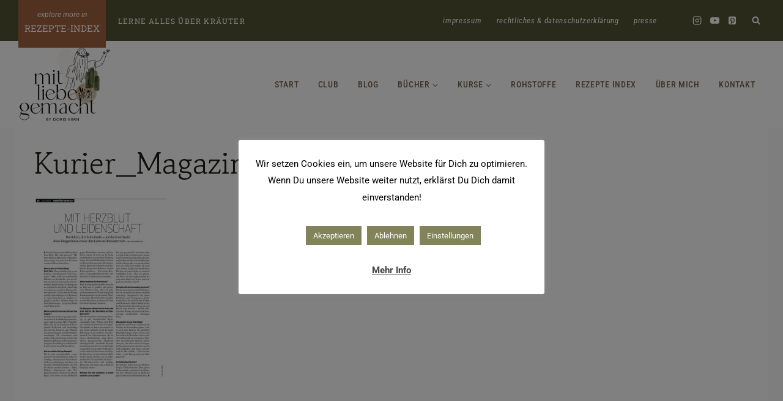

--- FILE ---
content_type: text/html; charset=UTF-8
request_url: https://www.mitliebegemacht.at/presse/kurier_magazin_10_2019_seite1/
body_size: 16426
content:
<!doctype html>
<html lang="de" class="no-js" itemtype="https://schema.org/Blog" itemscope>
<head>
<meta charset="UTF-8">
<meta name="viewport" content="width=device-width, initial-scale=1, minimum-scale=1">
<meta name='robots' content='index, follow, max-image-preview:large, max-snippet:-1, max-video-preview:-1' />
<style>img:is([sizes="auto" i], [sizes^="auto," i]) { contain-intrinsic-size: 3000px 1500px }</style>
<!-- This site is optimized with the Yoast SEO Premium plugin v26.6 (Yoast SEO v26.6) - https://yoast.com/wordpress/plugins/seo/ -->
<title>Kurier_Magazin_10_2019_Seite1 - Mit Liebe gemacht by Doris Kern - Kräuter &amp; Hausmittel</title>
<link rel="canonical" href="https://www.mitliebegemacht.at/presse/kurier_magazin_10_2019_seite1/" />
<meta property="og:locale" content="de_DE" />
<meta property="og:type" content="article" />
<meta property="og:title" content="Kurier_Magazin_10_2019_Seite1 - Mit Liebe gemacht by Doris Kern - Kräuter &amp; Hausmittel" />
<meta property="og:url" content="https://www.mitliebegemacht.at/presse/kurier_magazin_10_2019_seite1/" />
<meta property="og:site_name" content="Mit Liebe gemacht by Doris Kern - Kräuter &amp; Hausmittel" />
<meta property="og:image" content="https://www.mitliebegemacht.at/presse/kurier_magazin_10_2019_seite1" />
<meta property="og:image:width" content="1853" />
<meta property="og:image:height" content="2560" />
<meta property="og:image:type" content="image/jpeg" />
<meta name="twitter:card" content="summary_large_image" />
<script type="application/ld+json" class="yoast-schema-graph">{"@context":"https://schema.org","@graph":[{"@type":"WebPage","@id":"https://www.mitliebegemacht.at/presse/kurier_magazin_10_2019_seite1/","url":"https://www.mitliebegemacht.at/presse/kurier_magazin_10_2019_seite1/","name":"Kurier_Magazin_10_2019_Seite1 - Mit Liebe gemacht by Doris Kern - Kräuter &amp; Hausmittel","isPartOf":{"@id":"https://www.mitliebegemacht.at/#website"},"primaryImageOfPage":{"@id":"https://www.mitliebegemacht.at/presse/kurier_magazin_10_2019_seite1/#primaryimage"},"image":{"@id":"https://www.mitliebegemacht.at/presse/kurier_magazin_10_2019_seite1/#primaryimage"},"thumbnailUrl":"https://www.mitliebegemacht.at/wp-content/uploads/2020/01/Kurier_Magazin_10_2019_Seite1-scaled.jpg","datePublished":"2020-01-15T19:18:49+00:00","breadcrumb":{"@id":"https://www.mitliebegemacht.at/presse/kurier_magazin_10_2019_seite1/#breadcrumb"},"inLanguage":"de","potentialAction":[{"@type":"ReadAction","target":["https://www.mitliebegemacht.at/presse/kurier_magazin_10_2019_seite1/"]}]},{"@type":"ImageObject","inLanguage":"de","@id":"https://www.mitliebegemacht.at/presse/kurier_magazin_10_2019_seite1/#primaryimage","url":"https://www.mitliebegemacht.at/wp-content/uploads/2020/01/Kurier_Magazin_10_2019_Seite1-scaled.jpg","contentUrl":"https://www.mitliebegemacht.at/wp-content/uploads/2020/01/Kurier_Magazin_10_2019_Seite1-scaled.jpg","width":1853,"height":2560},{"@type":"BreadcrumbList","@id":"https://www.mitliebegemacht.at/presse/kurier_magazin_10_2019_seite1/#breadcrumb","itemListElement":[{"@type":"ListItem","position":1,"name":"Home","item":"https://www.mitliebegemacht.at/"},{"@type":"ListItem","position":2,"name":"Presse","item":"https://www.mitliebegemacht.at/presse/"},{"@type":"ListItem","position":3,"name":"Kurier_Magazin_10_2019_Seite1"}]},{"@type":"WebSite","@id":"https://www.mitliebegemacht.at/#website","url":"https://www.mitliebegemacht.at/","name":"Mit Liebe gemacht by Doris Kern - Kräuter &amp; Hausmittel","description":"Dein Ort für Kräuter, Rezepte, Hausmittel &amp; Naturkosmetik","publisher":{"@id":"https://www.mitliebegemacht.at/#/schema/person/6e23cf97c91126202405130b5d86cdaa"},"potentialAction":[{"@type":"SearchAction","target":{"@type":"EntryPoint","urlTemplate":"https://www.mitliebegemacht.at/?s={search_term_string}"},"query-input":{"@type":"PropertyValueSpecification","valueRequired":true,"valueName":"search_term_string"}}],"inLanguage":"de"},{"@type":["Person","Organization"],"@id":"https://www.mitliebegemacht.at/#/schema/person/6e23cf97c91126202405130b5d86cdaa","name":"Doris Kern","image":{"@type":"ImageObject","inLanguage":"de","@id":"https://www.mitliebegemacht.at/#/schema/person/image/","url":"https://www.mitliebegemacht.at/wp-content/uploads/2019/02/Portrait_DK.jpg","contentUrl":"https://www.mitliebegemacht.at/wp-content/uploads/2019/02/Portrait_DK.jpg","width":300,"height":450,"caption":"Doris Kern"},"logo":{"@id":"https://www.mitliebegemacht.at/#/schema/person/image/"}}]}</script>
<!-- / Yoast SEO Premium plugin. -->
<link rel="alternate" type="application/rss+xml" title="Mit Liebe gemacht by Doris Kern - Kräuter &amp; Hausmittel &raquo; Feed" href="https://www.mitliebegemacht.at/feed/" />
<link rel="alternate" type="application/rss+xml" title="Mit Liebe gemacht by Doris Kern - Kräuter &amp; Hausmittel &raquo; Kommentar-Feed" href="https://www.mitliebegemacht.at/comments/feed/" />
<script>document.documentElement.classList.remove( 'no-js' );</script>
<link rel="alternate" type="application/rss+xml" title="Mit Liebe gemacht by Doris Kern - Kräuter &amp; Hausmittel &raquo; Kurier_Magazin_10_2019_Seite1-Kommentar-Feed" href="https://www.mitliebegemacht.at/presse/kurier_magazin_10_2019_seite1/feed/" />
<!-- <link rel='stylesheet' id='wp-block-library-css' href='https://www.mitliebegemacht.at/wp-includes/css/dist/block-library/style.min.css?ver=6.8.3' media='all' /> -->
<link rel="stylesheet" type="text/css" href="//www.mitliebegemacht.at/wp-content/cache/wpfc-minified/2oo8am1r/fqxvl.css" media="all"/>
<style id='classic-theme-styles-inline-css'>
/*! This file is auto-generated */
.wp-block-button__link{color:#fff;background-color:#32373c;border-radius:9999px;box-shadow:none;text-decoration:none;padding:calc(.667em + 2px) calc(1.333em + 2px);font-size:1.125em}.wp-block-file__button{background:#32373c;color:#fff;text-decoration:none}
</style>
<style id='global-styles-inline-css'>
:root{--wp--preset--aspect-ratio--square: 1;--wp--preset--aspect-ratio--4-3: 4/3;--wp--preset--aspect-ratio--3-4: 3/4;--wp--preset--aspect-ratio--3-2: 3/2;--wp--preset--aspect-ratio--2-3: 2/3;--wp--preset--aspect-ratio--16-9: 16/9;--wp--preset--aspect-ratio--9-16: 9/16;--wp--preset--color--black: #000000;--wp--preset--color--cyan-bluish-gray: #abb8c3;--wp--preset--color--white: #ffffff;--wp--preset--color--pale-pink: #f78da7;--wp--preset--color--vivid-red: #cf2e2e;--wp--preset--color--luminous-vivid-orange: #ff6900;--wp--preset--color--luminous-vivid-amber: #fcb900;--wp--preset--color--light-green-cyan: #7bdcb5;--wp--preset--color--vivid-green-cyan: #00d084;--wp--preset--color--pale-cyan-blue: #8ed1fc;--wp--preset--color--vivid-cyan-blue: #0693e3;--wp--preset--color--vivid-purple: #9b51e0;--wp--preset--color--theme-palette-1: var(--global-palette1);--wp--preset--color--theme-palette-2: var(--global-palette2);--wp--preset--color--theme-palette-3: var(--global-palette3);--wp--preset--color--theme-palette-4: var(--global-palette4);--wp--preset--color--theme-palette-5: var(--global-palette5);--wp--preset--color--theme-palette-6: var(--global-palette6);--wp--preset--color--theme-palette-7: var(--global-palette7);--wp--preset--color--theme-palette-8: var(--global-palette8);--wp--preset--color--theme-palette-9: var(--global-palette9);--wp--preset--color--theme-palette-10: var(--global-palette10);--wp--preset--color--theme-palette-11: var(--global-palette11);--wp--preset--color--theme-palette-12: var(--global-palette12);--wp--preset--color--theme-palette-13: var(--global-palette13);--wp--preset--color--theme-palette-14: var(--global-palette14);--wp--preset--color--theme-palette-15: var(--global-palette15);--wp--preset--gradient--vivid-cyan-blue-to-vivid-purple: linear-gradient(135deg,rgba(6,147,227,1) 0%,rgb(155,81,224) 100%);--wp--preset--gradient--light-green-cyan-to-vivid-green-cyan: linear-gradient(135deg,rgb(122,220,180) 0%,rgb(0,208,130) 100%);--wp--preset--gradient--luminous-vivid-amber-to-luminous-vivid-orange: linear-gradient(135deg,rgba(252,185,0,1) 0%,rgba(255,105,0,1) 100%);--wp--preset--gradient--luminous-vivid-orange-to-vivid-red: linear-gradient(135deg,rgba(255,105,0,1) 0%,rgb(207,46,46) 100%);--wp--preset--gradient--very-light-gray-to-cyan-bluish-gray: linear-gradient(135deg,rgb(238,238,238) 0%,rgb(169,184,195) 100%);--wp--preset--gradient--cool-to-warm-spectrum: linear-gradient(135deg,rgb(74,234,220) 0%,rgb(151,120,209) 20%,rgb(207,42,186) 40%,rgb(238,44,130) 60%,rgb(251,105,98) 80%,rgb(254,248,76) 100%);--wp--preset--gradient--blush-light-purple: linear-gradient(135deg,rgb(255,206,236) 0%,rgb(152,150,240) 100%);--wp--preset--gradient--blush-bordeaux: linear-gradient(135deg,rgb(254,205,165) 0%,rgb(254,45,45) 50%,rgb(107,0,62) 100%);--wp--preset--gradient--luminous-dusk: linear-gradient(135deg,rgb(255,203,112) 0%,rgb(199,81,192) 50%,rgb(65,88,208) 100%);--wp--preset--gradient--pale-ocean: linear-gradient(135deg,rgb(255,245,203) 0%,rgb(182,227,212) 50%,rgb(51,167,181) 100%);--wp--preset--gradient--electric-grass: linear-gradient(135deg,rgb(202,248,128) 0%,rgb(113,206,126) 100%);--wp--preset--gradient--midnight: linear-gradient(135deg,rgb(2,3,129) 0%,rgb(40,116,252) 100%);--wp--preset--font-size--small: var(--global-font-size-small);--wp--preset--font-size--medium: var(--global-font-size-medium);--wp--preset--font-size--large: var(--global-font-size-large);--wp--preset--font-size--x-large: 42px;--wp--preset--font-size--larger: var(--global-font-size-larger);--wp--preset--font-size--xxlarge: var(--global-font-size-xxlarge);--wp--preset--spacing--20: 0.44rem;--wp--preset--spacing--30: 0.67rem;--wp--preset--spacing--40: 1rem;--wp--preset--spacing--50: 1.5rem;--wp--preset--spacing--60: 2.25rem;--wp--preset--spacing--70: 3.38rem;--wp--preset--spacing--80: 5.06rem;--wp--preset--shadow--natural: 6px 6px 9px rgba(0, 0, 0, 0.2);--wp--preset--shadow--deep: 12px 12px 50px rgba(0, 0, 0, 0.4);--wp--preset--shadow--sharp: 6px 6px 0px rgba(0, 0, 0, 0.2);--wp--preset--shadow--outlined: 6px 6px 0px -3px rgba(255, 255, 255, 1), 6px 6px rgba(0, 0, 0, 1);--wp--preset--shadow--crisp: 6px 6px 0px rgba(0, 0, 0, 1);}:where(.is-layout-flex){gap: 0.5em;}:where(.is-layout-grid){gap: 0.5em;}body .is-layout-flex{display: flex;}.is-layout-flex{flex-wrap: wrap;align-items: center;}.is-layout-flex > :is(*, div){margin: 0;}body .is-layout-grid{display: grid;}.is-layout-grid > :is(*, div){margin: 0;}:where(.wp-block-columns.is-layout-flex){gap: 2em;}:where(.wp-block-columns.is-layout-grid){gap: 2em;}:where(.wp-block-post-template.is-layout-flex){gap: 1.25em;}:where(.wp-block-post-template.is-layout-grid){gap: 1.25em;}.has-black-color{color: var(--wp--preset--color--black) !important;}.has-cyan-bluish-gray-color{color: var(--wp--preset--color--cyan-bluish-gray) !important;}.has-white-color{color: var(--wp--preset--color--white) !important;}.has-pale-pink-color{color: var(--wp--preset--color--pale-pink) !important;}.has-vivid-red-color{color: var(--wp--preset--color--vivid-red) !important;}.has-luminous-vivid-orange-color{color: var(--wp--preset--color--luminous-vivid-orange) !important;}.has-luminous-vivid-amber-color{color: var(--wp--preset--color--luminous-vivid-amber) !important;}.has-light-green-cyan-color{color: var(--wp--preset--color--light-green-cyan) !important;}.has-vivid-green-cyan-color{color: var(--wp--preset--color--vivid-green-cyan) !important;}.has-pale-cyan-blue-color{color: var(--wp--preset--color--pale-cyan-blue) !important;}.has-vivid-cyan-blue-color{color: var(--wp--preset--color--vivid-cyan-blue) !important;}.has-vivid-purple-color{color: var(--wp--preset--color--vivid-purple) !important;}.has-black-background-color{background-color: var(--wp--preset--color--black) !important;}.has-cyan-bluish-gray-background-color{background-color: var(--wp--preset--color--cyan-bluish-gray) !important;}.has-white-background-color{background-color: var(--wp--preset--color--white) !important;}.has-pale-pink-background-color{background-color: var(--wp--preset--color--pale-pink) !important;}.has-vivid-red-background-color{background-color: var(--wp--preset--color--vivid-red) !important;}.has-luminous-vivid-orange-background-color{background-color: var(--wp--preset--color--luminous-vivid-orange) !important;}.has-luminous-vivid-amber-background-color{background-color: var(--wp--preset--color--luminous-vivid-amber) !important;}.has-light-green-cyan-background-color{background-color: var(--wp--preset--color--light-green-cyan) !important;}.has-vivid-green-cyan-background-color{background-color: var(--wp--preset--color--vivid-green-cyan) !important;}.has-pale-cyan-blue-background-color{background-color: var(--wp--preset--color--pale-cyan-blue) !important;}.has-vivid-cyan-blue-background-color{background-color: var(--wp--preset--color--vivid-cyan-blue) !important;}.has-vivid-purple-background-color{background-color: var(--wp--preset--color--vivid-purple) !important;}.has-black-border-color{border-color: var(--wp--preset--color--black) !important;}.has-cyan-bluish-gray-border-color{border-color: var(--wp--preset--color--cyan-bluish-gray) !important;}.has-white-border-color{border-color: var(--wp--preset--color--white) !important;}.has-pale-pink-border-color{border-color: var(--wp--preset--color--pale-pink) !important;}.has-vivid-red-border-color{border-color: var(--wp--preset--color--vivid-red) !important;}.has-luminous-vivid-orange-border-color{border-color: var(--wp--preset--color--luminous-vivid-orange) !important;}.has-luminous-vivid-amber-border-color{border-color: var(--wp--preset--color--luminous-vivid-amber) !important;}.has-light-green-cyan-border-color{border-color: var(--wp--preset--color--light-green-cyan) !important;}.has-vivid-green-cyan-border-color{border-color: var(--wp--preset--color--vivid-green-cyan) !important;}.has-pale-cyan-blue-border-color{border-color: var(--wp--preset--color--pale-cyan-blue) !important;}.has-vivid-cyan-blue-border-color{border-color: var(--wp--preset--color--vivid-cyan-blue) !important;}.has-vivid-purple-border-color{border-color: var(--wp--preset--color--vivid-purple) !important;}.has-vivid-cyan-blue-to-vivid-purple-gradient-background{background: var(--wp--preset--gradient--vivid-cyan-blue-to-vivid-purple) !important;}.has-light-green-cyan-to-vivid-green-cyan-gradient-background{background: var(--wp--preset--gradient--light-green-cyan-to-vivid-green-cyan) !important;}.has-luminous-vivid-amber-to-luminous-vivid-orange-gradient-background{background: var(--wp--preset--gradient--luminous-vivid-amber-to-luminous-vivid-orange) !important;}.has-luminous-vivid-orange-to-vivid-red-gradient-background{background: var(--wp--preset--gradient--luminous-vivid-orange-to-vivid-red) !important;}.has-very-light-gray-to-cyan-bluish-gray-gradient-background{background: var(--wp--preset--gradient--very-light-gray-to-cyan-bluish-gray) !important;}.has-cool-to-warm-spectrum-gradient-background{background: var(--wp--preset--gradient--cool-to-warm-spectrum) !important;}.has-blush-light-purple-gradient-background{background: var(--wp--preset--gradient--blush-light-purple) !important;}.has-blush-bordeaux-gradient-background{background: var(--wp--preset--gradient--blush-bordeaux) !important;}.has-luminous-dusk-gradient-background{background: var(--wp--preset--gradient--luminous-dusk) !important;}.has-pale-ocean-gradient-background{background: var(--wp--preset--gradient--pale-ocean) !important;}.has-electric-grass-gradient-background{background: var(--wp--preset--gradient--electric-grass) !important;}.has-midnight-gradient-background{background: var(--wp--preset--gradient--midnight) !important;}.has-small-font-size{font-size: var(--wp--preset--font-size--small) !important;}.has-medium-font-size{font-size: var(--wp--preset--font-size--medium) !important;}.has-large-font-size{font-size: var(--wp--preset--font-size--large) !important;}.has-x-large-font-size{font-size: var(--wp--preset--font-size--x-large) !important;}
:where(.wp-block-post-template.is-layout-flex){gap: 1.25em;}:where(.wp-block-post-template.is-layout-grid){gap: 1.25em;}
:where(.wp-block-columns.is-layout-flex){gap: 2em;}:where(.wp-block-columns.is-layout-grid){gap: 2em;}
:root :where(.wp-block-pullquote){font-size: 1.5em;line-height: 1.6;}
</style>
<!-- <link rel='stylesheet' id='cookie-law-info-css' href='https://www.mitliebegemacht.at/wp-content/plugins/cookie-law-info/legacy/public/css/cookie-law-info-public.css?ver=3.3.9' media='all' /> -->
<!-- <link rel='stylesheet' id='cookie-law-info-gdpr-css' href='https://www.mitliebegemacht.at/wp-content/plugins/cookie-law-info/legacy/public/css/cookie-law-info-gdpr.css?ver=3.3.9' media='all' /> -->
<!-- <link rel='stylesheet' id='mailerlite_forms.css-css' href='https://www.mitliebegemacht.at/wp-content/plugins/official-mailerlite-sign-up-forms/assets/css/mailerlite_forms.css?ver=1.7.18' media='all' /> -->
<!-- <link rel='stylesheet' id='kadence-global-css' href='https://www.mitliebegemacht.at/wp-content/themes/kadence/assets/css/global.min.css?ver=1.4.2' media='all' /> -->
<link rel="stylesheet" type="text/css" href="//www.mitliebegemacht.at/wp-content/cache/wpfc-minified/1rona8jf/fqxvl.css" media="all"/>
<style id='kadence-global-inline-css'>
/* Kadence Base CSS */
:root{--global-palette1:#a06342;--global-palette2:#545435;--global-palette3:#211e17;--global-palette4:#554a44;--global-palette5:#79644d;--global-palette6:#cec3ba;--global-palette7:#dde4e7;--global-palette8:#fafafa;--global-palette9:#ffffff;--global-palette9rgb:255, 255, 255;--global-palette-highlight:var(--global-palette1);--global-palette-highlight-alt:var(--global-palette2);--global-palette-highlight-alt2:var(--global-palette9);--global-palette-btn-bg:var(--global-palette1);--global-palette-btn-bg-hover:var(--global-palette2);--global-palette-btn:var(--global-palette9);--global-palette-btn-hover:var(--global-palette9);--global-palette-btn-sec-bg:var(--global-palette7);--global-palette-btn-sec-bg-hover:var(--global-palette2);--global-palette-btn-sec:var(--global-palette3);--global-palette-btn-sec-hover:var(--global-palette9);--global-body-font-family:Roboto, sans-serif;--global-heading-font-family:'Gowun Batang', serif;--global-primary-nav-font-family:'Roboto Condensed', sans-serif;--global-fallback-font:sans-serif;--global-display-fallback-font:sans-serif;--global-content-width:1290px;--global-content-wide-width:calc(1290px + 230px);--global-content-narrow-width:842px;--global-content-edge-padding:1.5rem;--global-content-boxed-padding:2rem;--global-calc-content-width:calc(1290px - var(--global-content-edge-padding) - var(--global-content-edge-padding) );--wp--style--global--content-size:var(--global-calc-content-width);}.wp-site-blocks{--global-vw:calc( 100vw - ( 0.5 * var(--scrollbar-offset)));}body{background:var(--global-palette8);}body, input, select, optgroup, textarea{font-style:normal;font-weight:normal;font-size:18px;line-height:1.8;font-family:var(--global-body-font-family);color:var(--global-palette4);}.content-bg, body.content-style-unboxed .site{background:var(--global-palette9);}h1,h2,h3,h4,h5,h6{font-family:var(--global-heading-font-family);}h1{font-style:normal;font-weight:normal;font-size:50px;line-height:1;color:var(--global-palette3);}h2{font-style:normal;font-weight:normal;font-size:32px;line-height:1;color:var(--global-palette3);}h3{font-style:normal;font-weight:normal;font-size:26px;line-height:1.5;color:var(--global-palette3);}h4{font-style:normal;font-weight:normal;font-size:16px;line-height:1.5;letter-spacing:0.1em;font-family:'Roboto Slab', serif;text-transform:uppercase;color:var(--global-palette4);}h5{font-style:normal;font-weight:500;font-size:12px;line-height:1.5;letter-spacing:0.1em;font-family:'Roboto Condensed', sans-serif;text-transform:uppercase;color:var(--global-palette4);}h6{font-style:normal;font-weight:300;font-size:40px;line-height:1.5;font-family:"LoveScript", script;color:var(--global-palette5);}.entry-hero h1{font-style:normal;font-size:36px;}@media all and (max-width: 1024px){h1{font-size:45px;}}@media all and (max-width: 767px){h1{font-size:36px;}}.entry-hero .kadence-breadcrumbs{max-width:1290px;}.site-container, .site-header-row-layout-contained, .site-footer-row-layout-contained, .entry-hero-layout-contained, .comments-area, .alignfull > .wp-block-cover__inner-container, .alignwide > .wp-block-cover__inner-container{max-width:var(--global-content-width);}.content-width-narrow .content-container.site-container, .content-width-narrow .hero-container.site-container{max-width:var(--global-content-narrow-width);}@media all and (min-width: 1520px){.wp-site-blocks .content-container  .alignwide{margin-left:-115px;margin-right:-115px;width:unset;max-width:unset;}}@media all and (min-width: 1102px){.content-width-narrow .wp-site-blocks .content-container .alignwide{margin-left:-130px;margin-right:-130px;width:unset;max-width:unset;}}.content-style-boxed .wp-site-blocks .entry-content .alignwide{margin-left:calc( -1 * var( --global-content-boxed-padding ) );margin-right:calc( -1 * var( --global-content-boxed-padding ) );}.content-area{margin-top:0rem;margin-bottom:0rem;}@media all and (max-width: 1024px){.content-area{margin-top:3rem;margin-bottom:3rem;}}@media all and (max-width: 767px){.content-area{margin-top:2rem;margin-bottom:2rem;}}@media all and (max-width: 1024px){:root{--global-content-boxed-padding:2rem;}}@media all and (max-width: 767px){:root{--global-content-boxed-padding:1.5rem;}}.entry-content-wrap{padding:2rem;}@media all and (max-width: 1024px){.entry-content-wrap{padding:2rem;}}@media all and (max-width: 767px){.entry-content-wrap{padding:1.5rem;}}.entry.single-entry{box-shadow:0px 0px 0px 0px rgba(0,0,0,0.05);}.entry.loop-entry{box-shadow:0px 0px 0px 0px rgba(0,0,0,0.05);}.loop-entry .entry-content-wrap{padding:2rem;}@media all and (max-width: 1024px){.loop-entry .entry-content-wrap{padding:2rem;}}@media all and (max-width: 767px){.loop-entry .entry-content-wrap{padding:1.5rem;}}button, .button, .wp-block-button__link, input[type="button"], input[type="reset"], input[type="submit"], .fl-button, .elementor-button-wrapper .elementor-button, .wc-block-components-checkout-place-order-button, .wc-block-cart__submit{font-style:normal;font-weight:normal;font-size:15px;font-family:'Roboto Slab', serif;text-transform:uppercase;border-radius:0px;padding:10px 25px 10px 25px;box-shadow:0px 0px 0px 0px rgba(0,0,0,0);}.wp-block-button.is-style-outline .wp-block-button__link{padding:10px 25px 10px 25px;}button:hover, button:focus, button:active, .button:hover, .button:focus, .button:active, .wp-block-button__link:hover, .wp-block-button__link:focus, .wp-block-button__link:active, input[type="button"]:hover, input[type="button"]:focus, input[type="button"]:active, input[type="reset"]:hover, input[type="reset"]:focus, input[type="reset"]:active, input[type="submit"]:hover, input[type="submit"]:focus, input[type="submit"]:active, .elementor-button-wrapper .elementor-button:hover, .elementor-button-wrapper .elementor-button:focus, .elementor-button-wrapper .elementor-button:active, .wc-block-cart__submit:hover{box-shadow:0px 0px 0px 0px rgba(0,0,0,0.1);}.kb-button.kb-btn-global-outline.kb-btn-global-inherit{padding-top:calc(10px - 2px);padding-right:calc(25px - 2px);padding-bottom:calc(10px - 2px);padding-left:calc(25px - 2px);}button.button-style-secondary, .button.button-style-secondary, .wp-block-button__link.button-style-secondary, input[type="button"].button-style-secondary, input[type="reset"].button-style-secondary, input[type="submit"].button-style-secondary, .fl-button.button-style-secondary, .elementor-button-wrapper .elementor-button.button-style-secondary, .wc-block-components-checkout-place-order-button.button-style-secondary, .wc-block-cart__submit.button-style-secondary{font-style:normal;font-weight:normal;font-size:15px;font-family:'Roboto Slab', serif;text-transform:uppercase;}@media all and (min-width: 1025px){.transparent-header .entry-hero .entry-hero-container-inner{padding-top:calc(0px + 80px);}}@media all and (max-width: 1024px){.mobile-transparent-header .entry-hero .entry-hero-container-inner{padding-top:calc(0px + 80px);}}@media all and (max-width: 767px){.mobile-transparent-header .entry-hero .entry-hero-container-inner{padding-top:calc(0px + 80px);}}.page-title .kadence-breadcrumbs{color:var(--global-palette1);}.page-title .kadence-breadcrumbs a:hover{color:var(--global-palette2);}.entry-hero.page-hero-section .entry-header{min-height:200px;}.loop-entry.type-post h2.entry-title{font-style:normal;font-size:24px;color:var(--global-palette4);}.loop-entry.type-post .entry-taxonomies{font-style:normal;font-weight:500;font-size:12px;font-family:'Roboto Slab', serif;}
/* Kadence Header CSS */
@media all and (max-width: 1024px){.mobile-transparent-header #masthead{position:absolute;left:0px;right:0px;z-index:100;}.kadence-scrollbar-fixer.mobile-transparent-header #masthead{right:var(--scrollbar-offset,0);}.mobile-transparent-header #masthead, .mobile-transparent-header .site-top-header-wrap .site-header-row-container-inner, .mobile-transparent-header .site-main-header-wrap .site-header-row-container-inner, .mobile-transparent-header .site-bottom-header-wrap .site-header-row-container-inner{background:transparent;}.site-header-row-tablet-layout-fullwidth, .site-header-row-tablet-layout-standard{padding:0px;}}@media all and (min-width: 1025px){.transparent-header #masthead{position:absolute;left:0px;right:0px;z-index:100;}.transparent-header.kadence-scrollbar-fixer #masthead{right:var(--scrollbar-offset,0);}.transparent-header #masthead, .transparent-header .site-top-header-wrap .site-header-row-container-inner, .transparent-header .site-main-header-wrap .site-header-row-container-inner, .transparent-header .site-bottom-header-wrap .site-header-row-container-inner{background:transparent;}}.site-branding a.brand img{max-width:152px;}.site-branding a.brand img.svg-logo-image{width:152px;}@media all and (max-width: 1024px){.site-branding a.brand img{max-width:102px;}.site-branding a.brand img.svg-logo-image{width:102px;}}@media all and (max-width: 767px){.site-branding a.brand img{max-width:70px;}.site-branding a.brand img.svg-logo-image{width:70px;}}.site-branding{padding:0px 0px 0px 0px;}#masthead, #masthead .kadence-sticky-header.item-is-fixed:not(.item-at-start):not(.site-header-row-container):not(.site-main-header-wrap), #masthead .kadence-sticky-header.item-is-fixed:not(.item-at-start) > .site-header-row-container-inner{background:#ffffff;}.site-main-header-inner-wrap{min-height:80px;}.site-main-header-wrap .site-header-row-container-inner>.site-container{padding:10px 30px 10px 30px;}.site-top-header-wrap .site-header-row-container-inner{background:var(--global-palette2);}.site-top-header-inner-wrap{min-height:0px;}.site-top-header-wrap .site-header-row-container-inner>.site-container{padding:5px 30px 5px 30px;}#masthead .kadence-sticky-header.item-is-fixed:not(.item-at-start):not(.site-header-row-container):not(.item-hidden-above):not(.site-main-header-wrap), #masthead .kadence-sticky-header.item-is-fixed:not(.item-at-start):not(.item-hidden-above) > .site-header-row-container-inner{background:var(--global-palette8);border-bottom:0px none transparent;}.site-main-header-wrap.site-header-row-container.site-header-focus-item.site-header-row-layout-standard.kadence-sticky-header.item-is-fixed.item-is-stuck, .site-header-upper-inner-wrap.kadence-sticky-header.item-is-fixed.item-is-stuck, .site-header-inner-wrap.kadence-sticky-header.item-is-fixed.item-is-stuck, .site-top-header-wrap.site-header-row-container.site-header-focus-item.site-header-row-layout-standard.kadence-sticky-header.item-is-fixed.item-is-stuck, .site-bottom-header-wrap.site-header-row-container.site-header-focus-item.site-header-row-layout-standard.kadence-sticky-header.item-is-fixed.item-is-stuck{box-shadow:0px 0px 0px 0px rgba(0,0,0,0);}.header-navigation[class*="header-navigation-style-underline"] .header-menu-container.primary-menu-container>ul>li>a:after{width:calc( 100% - 2.25em);}.main-navigation .primary-menu-container > ul > li.menu-item > a{padding-left:calc(2.25em / 2);padding-right:calc(2.25em / 2);padding-top:1em;padding-bottom:1em;color:var(--global-palette5);}.main-navigation .primary-menu-container > ul > li.menu-item .dropdown-nav-special-toggle{right:calc(2.25em / 2);}.main-navigation .primary-menu-container > ul li.menu-item > a{font-style:normal;font-weight:500;font-size:14px;letter-spacing:0.05em;font-family:var(--global-primary-nav-font-family);text-transform:uppercase;}.main-navigation .primary-menu-container > ul > li.menu-item > a:hover{color:var(--global-palette-highlight);}.main-navigation .primary-menu-container > ul > li.menu-item.current-menu-item > a{color:var(--global-palette4);}.header-navigation[class*="header-navigation-style-underline"] .header-menu-container.secondary-menu-container>ul>li>a:after{width:calc( 100% - 1.88em);}.secondary-navigation .secondary-menu-container > ul > li.menu-item > a{padding-left:calc(1.88em / 2);padding-right:calc(1.88em / 2);padding-top:0.6em;padding-bottom:0.6em;color:var(--global-palette9);}.secondary-navigation .primary-menu-container > ul > li.menu-item .dropdown-nav-special-toggle{right:calc(1.88em / 2);}.secondary-navigation .secondary-menu-container > ul li.menu-item > a{font-style:italic;font-weight:normal;font-size:13px;letter-spacing:0.05em;font-family:'Roboto Condensed', sans-serif;text-transform:lowercase;}.secondary-navigation .secondary-menu-container > ul > li.menu-item > a:hover{color:var(--global-palette6);}.secondary-navigation .secondary-menu-container > ul > li.menu-item.current-menu-item > a{color:var(--global-palette9);}.header-navigation .header-menu-container ul ul.sub-menu, .header-navigation .header-menu-container ul ul.submenu{background:var(--global-palette9);box-shadow:1px 3px 0px 0px var(--global-palette6);}.header-navigation .header-menu-container ul ul li.menu-item, .header-menu-container ul.menu > li.kadence-menu-mega-enabled > ul > li.menu-item > a{border-bottom:1px none rgba(255,255,255,0.1);border-radius:0px 0px 0px 0px;}.header-navigation .header-menu-container ul ul li.menu-item > a{width:200px;padding-top:1em;padding-bottom:1em;color:var(--global-palette4);font-size:12px;}.header-navigation .header-menu-container ul ul li.menu-item > a:hover{color:var(--global-palette5);background:var(--global-palette9);border-radius:0px 0px 0px 0px;}.header-navigation .header-menu-container ul ul li.menu-item.current-menu-item > a{color:var(--global-palette1);background:var(--global-palette9);border-radius:0px 0px 0px 0px;}.mobile-toggle-open-container .menu-toggle-open, .mobile-toggle-open-container .menu-toggle-open:focus{color:var(--global-palette5);padding:0.4em 0.6em 0.4em 0.6em;font-size:14px;}.mobile-toggle-open-container .menu-toggle-open.menu-toggle-style-bordered{border:1px solid currentColor;}.mobile-toggle-open-container .menu-toggle-open .menu-toggle-icon{font-size:20px;}.mobile-toggle-open-container .menu-toggle-open:hover, .mobile-toggle-open-container .menu-toggle-open:focus-visible{color:var(--global-palette-highlight);}.mobile-navigation ul li{font-style:normal;font-weight:500;font-size:14px;letter-spacing:0.05em;font-family:'Roboto Condensed', sans-serif;text-transform:uppercase;}.mobile-navigation ul li a{padding-top:1.01em;padding-bottom:1.01em;}.mobile-navigation ul li > a, .mobile-navigation ul li.menu-item-has-children > .drawer-nav-drop-wrap{color:var(--global-palette9);}.mobile-navigation ul li > a:hover, .mobile-navigation ul li.menu-item-has-children > .drawer-nav-drop-wrap:hover{color:var(--global-palette3);}.mobile-navigation ul li.current-menu-item > a, .mobile-navigation ul li.current-menu-item.menu-item-has-children > .drawer-nav-drop-wrap{color:var(--global-palette9);}.mobile-navigation ul li.menu-item-has-children .drawer-nav-drop-wrap, .mobile-navigation ul li:not(.menu-item-has-children) a{border-bottom:1px solid var(--global-palette6);}.mobile-navigation:not(.drawer-navigation-parent-toggle-true) ul li.menu-item-has-children .drawer-nav-drop-wrap button{border-left:1px solid var(--global-palette6);}#mobile-drawer .drawer-inner, #mobile-drawer.popup-drawer-layout-fullwidth.popup-drawer-animation-slice .pop-portion-bg, #mobile-drawer.popup-drawer-layout-fullwidth.popup-drawer-animation-slice.pop-animated.show-drawer .drawer-inner{background:var(--global-palette1);}#mobile-drawer .drawer-header .drawer-toggle{padding:0.6em 0.15em 0.6em 0.15em;font-size:24px;}#main-header .header-button{color:var(--global-palette9);background:var(--global-palette1);box-shadow:0px 0px 0px -7px rgba(0,0,0,0);}#main-header .header-button.button-size-custom{padding:20px 10px 20px 10px;}#main-header .header-button:hover{color:var(--global-palette3);background:var(--global-palette7);box-shadow:0px 15px 25px -7px rgba(0,0,0,0.1);}.header-html{font-style:normal;font-weight:normal;font-size:12px;line-height:1;letter-spacing:0.1em;font-family:'Roboto Slab', serif;text-transform:uppercase;color:var(--global-palette9);margin:5px 10px 5px 10px;}.header-html a{color:var(--global-palette9);}.header-html a:hover{color:var(--global-palette6);}.header-social-wrap .header-social-inner-wrap{font-size:0.8em;gap:0.3em;}.header-social-wrap .header-social-inner-wrap .social-button{color:var(--global-palette9);border:2px none transparent;border-radius:3px;}.header-social-wrap .header-social-inner-wrap .social-button:hover{color:var(--global-palette6);}.search-toggle-open-container .search-toggle-open{color:var(--global-palette9);}.search-toggle-open-container .search-toggle-open.search-toggle-style-bordered{border:1px solid currentColor;}.search-toggle-open-container .search-toggle-open .search-toggle-icon{font-size:0.9em;}.search-toggle-open-container .search-toggle-open:hover, .search-toggle-open-container .search-toggle-open:focus{color:var(--global-palette6);}#search-drawer .drawer-inner .drawer-content form input.search-field, #search-drawer .drawer-inner .drawer-content form .kadence-search-icon-wrap, #search-drawer .drawer-header{color:var(--global-palette3);}#search-drawer .drawer-inner .drawer-content form input.search-field:focus, #search-drawer .drawer-inner .drawer-content form input.search-submit:hover ~ .kadence-search-icon-wrap, #search-drawer .drawer-inner .drawer-content form button[type="submit"]:hover ~ .kadence-search-icon-wrap{color:var(--global-palette3);}#search-drawer .drawer-inner{background:var(--global-palette2);}
/* Kadence Footer CSS */
.site-middle-footer-inner-wrap{padding-top:30px;padding-bottom:30px;grid-column-gap:30px;grid-row-gap:30px;}.site-middle-footer-inner-wrap .widget{margin-bottom:30px;}.site-middle-footer-inner-wrap .site-footer-section:not(:last-child):after{right:calc(-30px / 2);}.site-top-footer-inner-wrap{padding-top:0px;padding-bottom:0px;grid-column-gap:30px;grid-row-gap:30px;}.site-top-footer-inner-wrap .widget{margin-bottom:30px;}.site-top-footer-inner-wrap .site-footer-section:not(:last-child):after{right:calc(-30px / 2);}.site-bottom-footer-wrap .site-footer-row-container-inner{background:var(--global-palette2);}.site-bottom-footer-inner-wrap{padding-top:10px;padding-bottom:10px;grid-column-gap:30px;}.site-bottom-footer-inner-wrap .widget{margin-bottom:30px;}.site-bottom-footer-inner-wrap .site-footer-section:not(:last-child):after{right:calc(-30px / 2);}#colophon .footer-html{font-style:normal;font-weight:500;font-size:12px;letter-spacing:1px;font-family:'Roboto Condensed', sans-serif;text-transform:uppercase;color:var(--global-palette9);}#colophon .site-footer-row-container .site-footer-row .footer-html a{color:var(--global-palette8);}#colophon .site-footer-row-container .site-footer-row .footer-html a:hover{color:var(--global-palette6);}#colophon .footer-navigation .footer-menu-container > ul > li > a{padding-left:calc(1.5em / 2);padding-right:calc(1.5em / 2);padding-top:calc(0.5em / 2);padding-bottom:calc(0.5em / 2);color:var(--global-palette9);}#colophon .footer-navigation .footer-menu-container > ul li a{font-style:normal;font-weight:500;font-size:12px;letter-spacing:1px;font-family:'Roboto Condensed', sans-serif;text-transform:uppercase;}#colophon .footer-navigation .footer-menu-container > ul li a:hover{color:var(--global-palette6);}#colophon .footer-navigation .footer-menu-container > ul li.current-menu-item > a{color:var(--global-palette9);}
</style>
<!-- <link rel='stylesheet' id='kadence-header-css' href='https://www.mitliebegemacht.at/wp-content/themes/kadence/assets/css/header.min.css?ver=1.4.2' media='all' /> -->
<!-- <link rel='stylesheet' id='kadence-content-css' href='https://www.mitliebegemacht.at/wp-content/themes/kadence/assets/css/content.min.css?ver=1.4.2' media='all' /> -->
<!-- <link rel='stylesheet' id='kadence-footer-css' href='https://www.mitliebegemacht.at/wp-content/themes/kadence/assets/css/footer.min.css?ver=1.4.2' media='all' /> -->
<!-- <link rel='stylesheet' id='homestead-style-css' href='https://www.mitliebegemacht.at/wp-content/themes/restored316-homestead/style.css?ver=1.0' media='all' /> -->
<link rel="stylesheet" type="text/css" href="//www.mitliebegemacht.at/wp-content/cache/wpfc-minified/f5opavp4/fqybo.css" media="all"/>
<style id='kadence-blocks-global-variables-inline-css'>
:root {--global-kb-font-size-sm:clamp(0.8rem, 0.73rem + 0.217vw, 0.9rem);--global-kb-font-size-md:clamp(1.1rem, 0.995rem + 0.326vw, 1.25rem);--global-kb-font-size-lg:clamp(1.75rem, 1.576rem + 0.543vw, 2rem);--global-kb-font-size-xl:clamp(2.25rem, 1.728rem + 1.63vw, 3rem);--global-kb-font-size-xxl:clamp(2.5rem, 1.456rem + 3.26vw, 4rem);--global-kb-font-size-xxxl:clamp(2.75rem, 0.489rem + 7.065vw, 6rem);}
</style>
<script src="https://www.mitliebegemacht.at/wp-includes/js/jquery/jquery.min.js?ver=3.7.1" id="jquery-core-js"></script>
<script src="https://www.mitliebegemacht.at/wp-includes/js/jquery/jquery-migrate.min.js?ver=3.4.1" id="jquery-migrate-js"></script>
<script id="cookie-law-info-js-extra">
var Cli_Data = {"nn_cookie_ids":[],"cookielist":[],"non_necessary_cookies":[],"ccpaEnabled":"","ccpaRegionBased":"","ccpaBarEnabled":"","strictlyEnabled":["necessary","obligatoire"],"ccpaType":"gdpr","js_blocking":"","custom_integration":"","triggerDomRefresh":"","secure_cookies":""};
var cli_cookiebar_settings = {"animate_speed_hide":"500","animate_speed_show":"500","background":"#fff","border":"#444","border_on":"","button_1_button_colour":"#82835a","button_1_button_hover":"#686948","button_1_link_colour":"#fff","button_1_as_button":"1","button_1_new_win":"","button_2_button_colour":"#333","button_2_button_hover":"#292929","button_2_link_colour":"#444","button_2_as_button":"","button_2_hidebar":"","button_3_button_colour":"#82835a","button_3_button_hover":"#686948","button_3_link_colour":"#fff","button_3_as_button":"1","button_3_new_win":"","button_4_button_colour":"#82835a","button_4_button_hover":"#686948","button_4_link_colour":"#fff","button_4_as_button":"1","button_7_button_colour":"#82835a","button_7_button_hover":"#686948","button_7_link_colour":"#fff","button_7_as_button":"1","button_7_new_win":"","font_family":"inherit","header_fix":"","notify_animate_hide":"1","notify_animate_show":"","notify_div_id":"#cookie-law-info-bar","notify_position_horizontal":"right","notify_position_vertical":"bottom","scroll_close":"","scroll_close_reload":"","accept_close_reload":"","reject_close_reload":"","showagain_tab":"","showagain_background":"#fff","showagain_border":"#000","showagain_div_id":"#cookie-law-info-again","showagain_x_position":"100px","text":"#000","show_once_yn":"","show_once":"10000","logging_on":"","as_popup":"","popup_overlay":"1","bar_heading_text":"","cookie_bar_as":"popup","popup_showagain_position":"bottom-right","widget_position":"left"};
var log_object = {"ajax_url":"https:\/\/www.mitliebegemacht.at\/wp-admin\/admin-ajax.php"};
</script>
<script src="https://www.mitliebegemacht.at/wp-content/plugins/cookie-law-info/legacy/public/js/cookie-law-info-public.js?ver=3.3.9" id="cookie-law-info-js"></script>
<link rel="https://api.w.org/" href="https://www.mitliebegemacht.at/wp-json/" /><link rel="alternate" title="JSON" type="application/json" href="https://www.mitliebegemacht.at/wp-json/wp/v2/media/8319" /><link rel="EditURI" type="application/rsd+xml" title="RSD" href="https://www.mitliebegemacht.at/xmlrpc.php?rsd" />
<meta name="generator" content="WordPress 6.8.3" />
<link rel='shortlink' href='https://www.mitliebegemacht.at/?p=8319' />
<link rel="alternate" title="oEmbed (JSON)" type="application/json+oembed" href="https://www.mitliebegemacht.at/wp-json/oembed/1.0/embed?url=https%3A%2F%2Fwww.mitliebegemacht.at%2Fpresse%2Fkurier_magazin_10_2019_seite1%2F" />
<link rel="alternate" title="oEmbed (XML)" type="text/xml+oembed" href="https://www.mitliebegemacht.at/wp-json/oembed/1.0/embed?url=https%3A%2F%2Fwww.mitliebegemacht.at%2Fpresse%2Fkurier_magazin_10_2019_seite1%2F&#038;format=xml" />
<!-- MailerLite Universal -->
<script>
(function(w,d,e,u,f,l,n){w[f]=w[f]||function(){(w[f].q=w[f].q||[])
.push(arguments);},l=d.createElement(e),l.async=1,l.src=u,
n=d.getElementsByTagName(e)[0],n.parentNode.insertBefore(l,n);})
(window,document,'script','https://assets.mailerlite.com/js/universal.js','ml');
ml('account', '1095153');
ml('enablePopups', true);
</script>
<!-- End MailerLite Universal -->
<link rel="preload" href="https://www.mitliebegemacht.at/wp-content/fonts/gowun-batang/ijwSs5nhRMIjYsdSgcMa3wRRW7v_.woff2" as="font" type="font/woff2" crossorigin><link rel="preload" href="https://www.mitliebegemacht.at/wp-content/fonts/roboto/KFO5CnqEu92Fr1Mu53ZEC9_Vu3r1gIhOszmkBnka.woff2" as="font" type="font/woff2" crossorigin><link rel="preload" href="https://www.mitliebegemacht.at/wp-content/fonts/roboto/KFO7CnqEu92Fr1ME7kSn66aGLdTylUAMa3yUBA.woff2" as="font" type="font/woff2" crossorigin><link rel="preload" href="https://www.mitliebegemacht.at/wp-content/fonts/roboto-condensed/ieVW2ZhZI2eCN5jzbjEETS9weq8-19ehAyvMum7nfDB64RgK1X5pLA.woff2" as="font" type="font/woff2" crossorigin><link rel="preload" href="https://www.mitliebegemacht.at/wp-content/fonts/roboto-condensed/ieVo2ZhZI2eCN5jzbjEETS9weq8-_d6T_POl0fRJeyWAosBO5Xw.woff2" as="font" type="font/woff2" crossorigin><link rel="preload" href="https://www.mitliebegemacht.at/wp-content/fonts/roboto-slab/BngMUXZYTXPIvIBgJJSb6ufN5qU.woff2" as="font" type="font/woff2" crossorigin><!-- <link rel='stylesheet' id='kadence-fonts-gfonts-css' href='https://www.mitliebegemacht.at/wp-content/fonts/d541c6fef7a5753b38e83a4211ab7dde.css?ver=1.4.2' media='all' /> -->
<link rel="stylesheet" type="text/css" href="//www.mitliebegemacht.at/wp-content/cache/wpfc-minified/6m5evcig/fqxvl.css" media="all"/>
<link rel="icon" href="https://www.mitliebegemacht.at/wp-content/uploads/2024/09/cropped-favicon-32x32.png" sizes="32x32" />
<link rel="icon" href="https://www.mitliebegemacht.at/wp-content/uploads/2024/09/cropped-favicon-192x192.png" sizes="192x192" />
<link rel="apple-touch-icon" href="https://www.mitliebegemacht.at/wp-content/uploads/2024/09/cropped-favicon-180x180.png" />
<meta name="msapplication-TileImage" content="https://www.mitliebegemacht.at/wp-content/uploads/2024/09/cropped-favicon-270x270.png" />
</head>
<body class="attachment wp-singular attachment-template-default attachmentid-8319 attachment-jpeg wp-custom-logo wp-embed-responsive wp-theme-kadence wp-child-theme-restored316-homestead footer-on-bottom hide-focus-outline link-style-standard content-title-style-normal content-width-normal content-style-boxed content-vertical-padding-show non-transparent-header mobile-non-transparent-header">
<div id="wrapper" class="site wp-site-blocks">
<a class="skip-link screen-reader-text scroll-ignore" href="#main">Zum Inhalt springen</a>
<header id="masthead" class="site-header" role="banner" itemtype="https://schema.org/WPHeader" itemscope>
<div id="main-header" class="site-header-wrap">
<div class="site-header-inner-wrap">
<div class="site-header-upper-wrap">
<div class="site-header-upper-inner-wrap">
<div class="site-top-header-wrap site-header-row-container site-header-focus-item site-header-row-layout-fullwidth" data-section="kadence_customizer_header_top">
<div class="site-header-row-container-inner">
<div class="site-container">
<div class="site-top-header-inner-wrap site-header-row site-header-row-has-sides site-header-row-no-center">
<div class="site-header-top-section-left site-header-section site-header-section-left">
<div class="site-header-item site-header-focus-item" data-section="kadence_customizer_header_button">
<div class="header-button-wrap"><div class="header-button-inner-wrap"><a href="https://www.mitliebegemacht.at/rezepte-index/" target="_self" class="button header-button button-size-custom button-style-filled">Rezepte-Index</a></div></div></div><!-- data-section="header_button" -->
<div class="site-header-item site-header-focus-item" data-section="kadence_customizer_header_html">
<div class="header-html inner-link-style-plain"><div class="header-html-inner"><p>Lerne alles über Kräuter</p>
</div></div></div><!-- data-section="header_html" -->
</div>
<div class="site-header-top-section-right site-header-section site-header-section-right">
<div class="site-header-item site-header-focus-item site-header-item-main-navigation header-navigation-layout-stretch-false header-navigation-layout-fill-stretch-false" data-section="kadence_customizer_secondary_navigation">
<nav id="secondary-navigation" class="secondary-navigation header-navigation hover-to-open nav--toggle-sub header-navigation-style-standard header-navigation-dropdown-animation-none" role="navigation" aria-label="Sekundär">
<div class="secondary-menu-container header-menu-container">
<ul id="secondary-menu" class="menu"><li id="menu-item-8018" class="menu-item menu-item-type-post_type menu-item-object-page menu-item-8018"><a href="https://www.mitliebegemacht.at/impressum/">Impressum</a></li>
<li id="menu-item-8019" class="menu-item menu-item-type-post_type menu-item-object-page menu-item-8019"><a href="https://www.mitliebegemacht.at/rechtliches-datenschutzerklaerung/">Rechtliches &#038; Datenschutzerklärung</a></li>
<li id="menu-item-11030" class="menu-item menu-item-type-post_type menu-item-object-page menu-item-11030"><a href="https://www.mitliebegemacht.at/presse/">Presse</a></li>
</ul>			</div>
</nav><!-- #secondary-navigation -->
</div><!-- data-section="secondary_navigation" -->
<div class="site-header-item site-header-focus-item" data-section="kadence_customizer_header_social">
<div class="header-social-wrap"><div class="header-social-inner-wrap element-social-inner-wrap social-show-label-false social-style-outline"><a href="https://www.facebook.com/kreativarbeiten" aria-label="Facebook" target="_blank" rel="noopener noreferrer"  class="social-button header-social-item social-link-facebook"></a><a href="https://www.instagram.com/doris_mitliebegemacht/" aria-label="Instagram" target="_blank" rel="noopener noreferrer"  class="social-button header-social-item social-link-instagram"><span class="kadence-svg-iconset"><svg class="kadence-svg-icon kadence-instagram-alt-svg" fill="currentColor" version="1.1" xmlns="http://www.w3.org/2000/svg" width="24" height="24" viewBox="0 0 24 24"><title>Instagram</title><path d="M7 1c-1.657 0-3.158 0.673-4.243 1.757s-1.757 2.586-1.757 4.243v10c0 1.657 0.673 3.158 1.757 4.243s2.586 1.757 4.243 1.757h10c1.657 0 3.158-0.673 4.243-1.757s1.757-2.586 1.757-4.243v-10c0-1.657-0.673-3.158-1.757-4.243s-2.586-1.757-4.243-1.757zM7 3h10c1.105 0 2.103 0.447 2.828 1.172s1.172 1.723 1.172 2.828v10c0 1.105-0.447 2.103-1.172 2.828s-1.723 1.172-2.828 1.172h-10c-1.105 0-2.103-0.447-2.828-1.172s-1.172-1.723-1.172-2.828v-10c0-1.105 0.447-2.103 1.172-2.828s1.723-1.172 2.828-1.172zM16.989 11.223c-0.15-0.972-0.571-1.857-1.194-2.567-0.754-0.861-1.804-1.465-3.009-1.644-0.464-0.074-0.97-0.077-1.477-0.002-1.366 0.202-2.521 0.941-3.282 1.967s-1.133 2.347-0.93 3.712 0.941 2.521 1.967 3.282 2.347 1.133 3.712 0.93 2.521-0.941 3.282-1.967 1.133-2.347 0.93-3.712zM15.011 11.517c0.122 0.82-0.1 1.609-0.558 2.227s-1.15 1.059-1.969 1.18-1.609-0.1-2.227-0.558-1.059-1.15-1.18-1.969 0.1-1.609 0.558-2.227 1.15-1.059 1.969-1.18c0.313-0.046 0.615-0.042 0.87-0.002 0.74 0.11 1.366 0.47 1.818 0.986 0.375 0.428 0.63 0.963 0.72 1.543zM17.5 7.5c0.552 0 1-0.448 1-1s-0.448-1-1-1-1 0.448-1 1 0.448 1 1 1z"></path>
</svg></span></a><a href="https://www.youtube.com/channel/UCeq8Cvyu5nfxuayqBLWHtKw" aria-label="YouTube" target="_blank" rel="noopener noreferrer"  class="social-button header-social-item social-link-youtube"><span class="kadence-svg-iconset"><svg class="kadence-svg-icon kadence-youtube-svg" fill="currentColor" version="1.1" xmlns="http://www.w3.org/2000/svg" width="28" height="28" viewBox="0 0 28 28"><title>YouTube</title><path d="M11.109 17.625l7.562-3.906-7.562-3.953v7.859zM14 4.156c5.891 0 9.797 0.281 9.797 0.281 0.547 0.063 1.75 0.063 2.812 1.188 0 0 0.859 0.844 1.109 2.781 0.297 2.266 0.281 4.531 0.281 4.531v2.125s0.016 2.266-0.281 4.531c-0.25 1.922-1.109 2.781-1.109 2.781-1.062 1.109-2.266 1.109-2.812 1.172 0 0-3.906 0.297-9.797 0.297v0c-7.281-0.063-9.516-0.281-9.516-0.281-0.625-0.109-2.031-0.078-3.094-1.188 0 0-0.859-0.859-1.109-2.781-0.297-2.266-0.281-4.531-0.281-4.531v-2.125s-0.016-2.266 0.281-4.531c0.25-1.937 1.109-2.781 1.109-2.781 1.062-1.125 2.266-1.125 2.812-1.188 0 0 3.906-0.281 9.797-0.281v0z"></path>
</svg></span></a><a href="https://www.pinterest.com/dkern0321/" aria-label="Pinterest" target="_blank" rel="noopener noreferrer"  class="social-button header-social-item social-link-pinterest"><span class="kadence-svg-iconset"><svg class="kadence-svg-icon kadence-pinterest-svg" fill="currentColor" version="1.1" xmlns="http://www.w3.org/2000/svg" width="24" height="28" viewBox="0 0 24 28"><title>Pinterest</title><path d="M19.5 2c2.484 0 4.5 2.016 4.5 4.5v15c0 2.484-2.016 4.5-4.5 4.5h-11.328c0.516-0.734 1.359-2 1.687-3.281 0 0 0.141-0.531 0.828-3.266 0.422 0.797 1.625 1.484 2.906 1.484 3.813 0 6.406-3.484 6.406-8.141 0-3.516-2.984-6.797-7.516-6.797-5.641 0-8.484 4.047-8.484 7.422 0 2.031 0.781 3.844 2.438 4.531 0.266 0.109 0.516 0 0.594-0.297 0.047-0.203 0.172-0.734 0.234-0.953 0.078-0.297 0.047-0.406-0.172-0.656-0.469-0.578-0.781-1.297-0.781-2.344 0-3 2.25-5.672 5.844-5.672 3.187 0 4.937 1.937 4.937 4.547 0 3.422-1.516 6.312-3.766 6.312-1.234 0-2.172-1.031-1.875-2.297 0.359-1.5 1.047-3.125 1.047-4.203 0-0.969-0.516-1.781-1.594-1.781-1.266 0-2.281 1.313-2.281 3.063 0 0 0 1.125 0.375 1.891-1.297 5.5-1.531 6.469-1.531 6.469-0.344 1.437-0.203 3.109-0.109 3.969h-2.859c-2.484 0-4.5-2.016-4.5-4.5v-15c0-2.484 2.016-4.5 4.5-4.5h15z"></path>
</svg></span></a></div></div></div><!-- data-section="header_social" -->
<div class="site-header-item site-header-focus-item" data-section="kadence_customizer_header_search">
<div class="search-toggle-open-container">
<button class="search-toggle-open drawer-toggle search-toggle-style-default" aria-label="Suchformular anzeigen" aria-haspopup="dialog" aria-controls="search-drawer" data-toggle-target="#search-drawer" data-toggle-body-class="showing-popup-drawer-from-full" aria-expanded="false" data-set-focus="#search-drawer .search-field"
>
<span class="search-toggle-icon"><span class="kadence-svg-iconset"><svg aria-hidden="true" class="kadence-svg-icon kadence-search-svg" fill="currentColor" version="1.1" xmlns="http://www.w3.org/2000/svg" width="26" height="28" viewBox="0 0 26 28"><title>Suchen</title><path d="M18 13c0-3.859-3.141-7-7-7s-7 3.141-7 7 3.141 7 7 7 7-3.141 7-7zM26 26c0 1.094-0.906 2-2 2-0.531 0-1.047-0.219-1.406-0.594l-5.359-5.344c-1.828 1.266-4.016 1.937-6.234 1.937-6.078 0-11-4.922-11-11s4.922-11 11-11 11 4.922 11 11c0 2.219-0.672 4.406-1.937 6.234l5.359 5.359c0.359 0.359 0.578 0.875 0.578 1.406z"></path>
</svg></span></span>
</button>
</div>
</div><!-- data-section="header_search" -->
</div>
</div>
</div>
</div>
</div>
<div class="site-main-header-wrap site-header-row-container site-header-focus-item site-header-row-layout-standard kadence-sticky-header" data-section="kadence_customizer_header_main" data-shrink="true" data-shrink-height="40" data-reveal-scroll-up="false">
<div class="site-header-row-container-inner">
<div class="site-container">
<div class="site-main-header-inner-wrap site-header-row site-header-row-has-sides site-header-row-no-center">
<div class="site-header-main-section-left site-header-section site-header-section-left">
<div class="site-header-item site-header-focus-item" data-section="title_tagline">
<div class="site-branding branding-layout-standard site-brand-logo-only"><a class="brand has-logo-image" href="https://www.mitliebegemacht.at/" rel="home"><img width="400" height="322" src="https://www.mitliebegemacht.at/wp-content/uploads/2023/01/cropped-KernDoris_Logo_ohneHG400.png" class="custom-logo" alt="Doris Kern Mit Liebe gemacht" decoding="async" fetchpriority="high" srcset="https://www.mitliebegemacht.at/wp-content/uploads/2023/01/cropped-KernDoris_Logo_ohneHG400.png 400w, https://www.mitliebegemacht.at/wp-content/uploads/2023/01/cropped-KernDoris_Logo_ohneHG400-300x242.png 300w" sizes="(max-width: 400px) 100vw, 400px" /></a></div></div><!-- data-section="title_tagline" -->
</div>
<div class="site-header-main-section-right site-header-section site-header-section-right">
<div class="site-header-item site-header-focus-item site-header-item-main-navigation header-navigation-layout-stretch-false header-navigation-layout-fill-stretch-false" data-section="kadence_customizer_primary_navigation">
<nav id="site-navigation" class="main-navigation header-navigation hover-to-open nav--toggle-sub header-navigation-style-standard header-navigation-dropdown-animation-none" role="navigation" aria-label="Primär">
<div class="primary-menu-container header-menu-container">
<ul id="primary-menu" class="menu"><li id="menu-item-11017" class="menu-item menu-item-type-post_type menu-item-object-page menu-item-home menu-item-11017"><a href="https://www.mitliebegemacht.at/">Start</a></li>
<li id="menu-item-11029" class="menu-item menu-item-type-post_type menu-item-object-page menu-item-11029"><a href="https://www.mitliebegemacht.at/club/">Club</a></li>
<li id="menu-item-11018" class="menu-item menu-item-type-post_type menu-item-object-page menu-item-11018"><a href="https://www.mitliebegemacht.at/posts/">Blog</a></li>
<li id="menu-item-11020" class="menu-item menu-item-type-post_type menu-item-object-page menu-item-has-children menu-item-11020"><a href="https://www.mitliebegemacht.at/buecher-doris-kern/"><span class="nav-drop-title-wrap">Bücher<span class="dropdown-nav-toggle"><span class="kadence-svg-iconset svg-baseline"><svg aria-hidden="true" class="kadence-svg-icon kadence-arrow-down-svg" fill="currentColor" version="1.1" xmlns="http://www.w3.org/2000/svg" width="24" height="24" viewBox="0 0 24 24"><title>Erweitern</title><path d="M5.293 9.707l6 6c0.391 0.391 1.024 0.391 1.414 0l6-6c0.391-0.391 0.391-1.024 0-1.414s-1.024-0.391-1.414 0l-5.293 5.293-5.293-5.293c-0.391-0.391-1.024-0.391-1.414 0s-0.391 1.024 0 1.414z"></path>
</svg></span></span></span></a>
<ul class="sub-menu">
<li id="menu-item-11633" class="menu-item menu-item-type-post_type menu-item-object-page menu-item-11633"><a href="https://www.mitliebegemacht.at/buch-einfach-natuerlich/">Einfach natürlich</a></li>
<li id="menu-item-11641" class="menu-item menu-item-type-post_type menu-item-object-page menu-item-11641"><a href="https://www.mitliebegemacht.at/buch-aromatischer-wald/">Aromatischer Wald</a></li>
<li id="menu-item-11642" class="menu-item menu-item-type-post_type menu-item-object-page menu-item-11642"><a href="https://www.mitliebegemacht.at/buch-verlockende-blueten/">Verlockende Blüten</a></li>
<li id="menu-item-11634" class="menu-item menu-item-type-post_type menu-item-object-page menu-item-11634"><a href="https://www.mitliebegemacht.at/freche-fruechtchen/">Freche Früchtchen</a></li>
<li id="menu-item-11640" class="menu-item menu-item-type-post_type menu-item-object-page menu-item-11640"><a href="https://www.mitliebegemacht.at/wurzeln/">Wurzeln &#038; Knollen</a></li>
<li id="menu-item-11637" class="menu-item menu-item-type-post_type menu-item-object-page menu-item-11637"><a href="https://www.mitliebegemacht.at/naturlich-schoen/">Natürlich schön</a></li>
<li id="menu-item-11638" class="menu-item menu-item-type-post_type menu-item-object-page menu-item-11638"><a href="https://www.mitliebegemacht.at/natuerlich-weihnachtlich/">Natürlich weihnachtlich</a></li>
<li id="menu-item-11636" class="menu-item menu-item-type-post_type menu-item-object-page menu-item-11636"><a href="https://www.mitliebegemacht.at/natuerlich-sauber/">Natürlich sauber</a></li>
<li id="menu-item-11639" class="menu-item menu-item-type-post_type menu-item-object-page menu-item-11639"><a href="https://www.mitliebegemacht.at/quitten-buch/">Quitten in Küche &#038; Kosmetik</a></li>
<li id="menu-item-11635" class="menu-item menu-item-type-post_type menu-item-object-page menu-item-11635"><a href="https://www.mitliebegemacht.at/fuehl-dich-wohl/">Fühl dich wohl</a></li>
</ul>
</li>
<li id="menu-item-11022" class="menu-item menu-item-type-post_type menu-item-object-page menu-item-has-children menu-item-11022"><a href="https://www.mitliebegemacht.at/kurse/"><span class="nav-drop-title-wrap">Kurse<span class="dropdown-nav-toggle"><span class="kadence-svg-iconset svg-baseline"><svg aria-hidden="true" class="kadence-svg-icon kadence-arrow-down-svg" fill="currentColor" version="1.1" xmlns="http://www.w3.org/2000/svg" width="24" height="24" viewBox="0 0 24 24"><title>Erweitern</title><path d="M5.293 9.707l6 6c0.391 0.391 1.024 0.391 1.414 0l6-6c0.391-0.391 0.391-1.024 0-1.414s-1.024-0.391-1.414 0l-5.293 5.293-5.293-5.293c-0.391-0.391-1.024-0.391-1.414 0s-0.391 1.024 0 1.414z"></path>
</svg></span></span></span></a>
<ul class="sub-menu">
<li id="menu-item-11629" class="menu-item menu-item-type-post_type menu-item-object-page menu-item-11629"><a href="https://www.mitliebegemacht.at/vor-ort-kurse/">Vor Ort Kurse</a></li>
<li id="menu-item-11630" class="menu-item menu-item-type-post_type menu-item-object-page menu-item-11630"><a href="https://www.mitliebegemacht.at/onlinekurs-heilsame-knospen/">Onlinekurs Heilsame Knospen</a></li>
<li id="menu-item-11631" class="menu-item menu-item-type-post_type menu-item-object-page menu-item-11631"><a href="https://www.mitliebegemacht.at/heilsame-knospen-2/">Onlinekurs Heilsame Knospen Teil 2</a></li>
<li id="menu-item-11632" class="menu-item menu-item-type-post_type menu-item-object-page menu-item-11632"><a href="https://www.mitliebegemacht.at/fichtenharz/">Onlinekurs Fichtenharz</a></li>
</ul>
</li>
<li id="menu-item-11816" class="menu-item menu-item-type-post_type menu-item-object-page menu-item-11816"><a href="https://www.mitliebegemacht.at/feeling/">Rohstoffe</a></li>
<li id="menu-item-12150" class="menu-item menu-item-type-post_type menu-item-object-page menu-item-12150"><a href="https://www.mitliebegemacht.at/rezepte-index/">Rezepte Index</a></li>
<li id="menu-item-11019" class="menu-item menu-item-type-post_type menu-item-object-page menu-item-11019"><a href="https://www.mitliebegemacht.at/ueber-mich/">Über mich</a></li>
<li id="menu-item-11021" class="menu-item menu-item-type-post_type menu-item-object-page menu-item-11021"><a href="https://www.mitliebegemacht.at/kontakt/">Kontakt</a></li>
</ul>		</div>
</nav><!-- #site-navigation -->
</div><!-- data-section="primary_navigation" -->
</div>
</div>
</div>
</div>
</div>
</div>
</div>
</div>
</div>
<div id="mobile-header" class="site-mobile-header-wrap">
<div class="site-header-inner-wrap">
<div class="site-header-upper-wrap">
<div class="site-header-upper-inner-wrap">
<div class="site-top-header-wrap site-header-focus-item site-header-row-layout-fullwidth site-header-row-tablet-layout-default site-header-row-mobile-layout-default ">
<div class="site-header-row-container-inner">
<div class="site-container">
<div class="site-top-header-inner-wrap site-header-row site-header-row-has-sides site-header-row-no-center">
<div class="site-header-top-section-left site-header-section site-header-section-left">
<div class="site-header-item site-header-focus-item" data-section="kadence_customizer_header_search">
<div class="search-toggle-open-container">
<button class="search-toggle-open drawer-toggle search-toggle-style-default" aria-label="Suchformular anzeigen" aria-haspopup="dialog" aria-controls="search-drawer" data-toggle-target="#search-drawer" data-toggle-body-class="showing-popup-drawer-from-full" aria-expanded="false" data-set-focus="#search-drawer .search-field"
>
<span class="search-toggle-icon"><span class="kadence-svg-iconset"><svg aria-hidden="true" class="kadence-svg-icon kadence-search-svg" fill="currentColor" version="1.1" xmlns="http://www.w3.org/2000/svg" width="26" height="28" viewBox="0 0 26 28"><title>Suchen</title><path d="M18 13c0-3.859-3.141-7-7-7s-7 3.141-7 7 3.141 7 7 7 7-3.141 7-7zM26 26c0 1.094-0.906 2-2 2-0.531 0-1.047-0.219-1.406-0.594l-5.359-5.344c-1.828 1.266-4.016 1.937-6.234 1.937-6.078 0-11-4.922-11-11s4.922-11 11-11 11 4.922 11 11c0 2.219-0.672 4.406-1.937 6.234l5.359 5.359c0.359 0.359 0.578 0.875 0.578 1.406z"></path>
</svg></span></span>
</button>
</div>
</div><!-- data-section="header_search" -->
</div>
<div class="site-header-top-section-right site-header-section site-header-section-right">
<div class="site-header-item site-header-focus-item" data-section="kadence_customizer_mobile_cart">
</div><!-- data-section="mobile_cart" -->
</div>
</div>
</div>
</div>
</div>
<div class="site-main-header-wrap site-header-focus-item site-header-row-layout-standard site-header-row-tablet-layout-default site-header-row-mobile-layout-default ">
<div class="site-header-row-container-inner">
<div class="site-container">
<div class="site-main-header-inner-wrap site-header-row site-header-row-has-sides site-header-row-no-center">
<div class="site-header-main-section-left site-header-section site-header-section-left">
<div class="site-header-item site-header-focus-item" data-section="title_tagline">
<div class="site-branding mobile-site-branding branding-layout-standard branding-tablet-layout-standard site-brand-logo-only branding-mobile-layout-standard site-brand-logo-only"><a class="brand has-logo-image" href="https://www.mitliebegemacht.at/" rel="home"><img width="400" height="322" src="https://www.mitliebegemacht.at/wp-content/uploads/2023/01/cropped-KernDoris_Logo_ohneHG400.png" class="custom-logo" alt="Doris Kern Mit Liebe gemacht" decoding="async" srcset="https://www.mitliebegemacht.at/wp-content/uploads/2023/01/cropped-KernDoris_Logo_ohneHG400.png 400w, https://www.mitliebegemacht.at/wp-content/uploads/2023/01/cropped-KernDoris_Logo_ohneHG400-300x242.png 300w" sizes="(max-width: 400px) 100vw, 400px" /></a></div></div><!-- data-section="title_tagline" -->
</div>
<div class="site-header-main-section-right site-header-section site-header-section-right">
<div class="site-header-item site-header-focus-item site-header-item-navgation-popup-toggle" data-section="kadence_customizer_mobile_trigger">
<div class="mobile-toggle-open-container">
<button id="mobile-toggle" class="menu-toggle-open drawer-toggle menu-toggle-style-default" aria-label="Menü öffnen" data-toggle-target="#mobile-drawer" data-toggle-body-class="showing-popup-drawer-from-right" aria-expanded="false" data-set-focus=".menu-toggle-close"
>
<span class="menu-toggle-icon"><span class="kadence-svg-iconset"><svg aria-hidden="true" class="kadence-svg-icon kadence-menu-svg" fill="currentColor" version="1.1" xmlns="http://www.w3.org/2000/svg" width="24" height="24" viewBox="0 0 24 24"><title>Menü ein-/ausklappen</title><path d="M3 13h18c0.552 0 1-0.448 1-1s-0.448-1-1-1h-18c-0.552 0-1 0.448-1 1s0.448 1 1 1zM3 7h18c0.552 0 1-0.448 1-1s-0.448-1-1-1h-18c-0.552 0-1 0.448-1 1s0.448 1 1 1zM3 19h18c0.552 0 1-0.448 1-1s-0.448-1-1-1h-18c-0.552 0-1 0.448-1 1s0.448 1 1 1z"></path>
</svg></span></span>
</button>
</div>
</div><!-- data-section="mobile_trigger" -->
</div>
</div>
</div>
</div>
</div>
</div>
</div>
</div>
</div>
</header><!-- #masthead -->
<main id="inner-wrap" class="wrap kt-clear" role="main">
<div id="primary" class="content-area">
<div class="content-container site-container">
<div id="main" class="site-main">
<div class="content-wrap">
<article id="post-8319" class="entry content-bg single-entry post-8319 attachment type-attachment status-inherit hentry">
<div class="entry-content-wrap">
<header class="entry-header attachment-title title-align-inherit title-tablet-align-inherit title-mobile-align-inherit">
<h1 class="entry-title">Kurier_Magazin_10_2019_Seite1</h1></header><!-- .entry-header -->
<div class="entry-content single-content">
<p class="attachment"><a href='https://www.mitliebegemacht.at/wp-content/uploads/2020/01/Kurier_Magazin_10_2019_Seite1-scaled.jpg'><img decoding="async" width="217" height="300" src="https://www.mitliebegemacht.at/wp-content/uploads/2020/01/Kurier_Magazin_10_2019_Seite1-217x300.jpg" class="attachment-medium size-medium" alt="" srcset="https://www.mitliebegemacht.at/wp-content/uploads/2020/01/Kurier_Magazin_10_2019_Seite1-217x300.jpg 217w, https://www.mitliebegemacht.at/wp-content/uploads/2020/01/Kurier_Magazin_10_2019_Seite1-scaled-600x829.jpg 600w, https://www.mitliebegemacht.at/wp-content/uploads/2020/01/Kurier_Magazin_10_2019_Seite1-741x1024.jpg 741w, https://www.mitliebegemacht.at/wp-content/uploads/2020/01/Kurier_Magazin_10_2019_Seite1-768x1061.jpg 768w, https://www.mitliebegemacht.at/wp-content/uploads/2020/01/Kurier_Magazin_10_2019_Seite1-1112x1536.jpg 1112w, https://www.mitliebegemacht.at/wp-content/uploads/2020/01/Kurier_Magazin_10_2019_Seite1-1483x2048.jpg 1483w, https://www.mitliebegemacht.at/wp-content/uploads/2020/01/Kurier_Magazin_10_2019_Seite1-scaled.jpg 1853w" sizes="(max-width: 217px) 100vw, 217px" /></a></p>
</div><!-- .entry-content -->
</div>
</article><!-- #post-8319 -->
</div>
</div><!-- #main -->
</div>
</div><!-- #primary -->
<span id="kadence-conversion-end-of-content"></span>	</main><!-- #inner-wrap -->
<footer id="colophon" class="site-footer" role="contentinfo">
<div class="site-footer-wrap">
<div class="site-top-footer-wrap site-footer-row-container site-footer-focus-item site-footer-row-layout-standard site-footer-row-tablet-layout-default site-footer-row-mobile-layout-default" data-section="kadence_customizer_footer_top">
<div class="site-footer-row-container-inner">
<div class="site-container">
<div class="site-top-footer-inner-wrap site-footer-row site-footer-row-columns-1 site-footer-row-column-layout-row site-footer-row-tablet-column-layout-default site-footer-row-mobile-column-layout-row ft-ro-dir-row ft-ro-collapse-normal ft-ro-t-dir-default ft-ro-m-dir-default ft-ro-lstyle-plain">
<div class="site-footer-top-section-1 site-footer-section footer-section-inner-items-1">
<div class="footer-widget-area widget-area site-footer-focus-item footer-widget1 content-align-default content-tablet-align-default content-mobile-align-default content-valign-default content-tablet-valign-default content-mobile-valign-default" data-section="sidebar-widgets-footer1">
<div class="footer-widget-area-inner site-info-inner">
</div>
</div><!-- .footer-widget1 -->
</div>
</div>
</div>
</div>
</div>
<div class="site-middle-footer-wrap site-footer-row-container site-footer-focus-item site-footer-row-layout-standard site-footer-row-tablet-layout-default site-footer-row-mobile-layout-default" data-section="kadence_customizer_footer_middle">
<div class="site-footer-row-container-inner">
<div class="site-container">
<div class="site-middle-footer-inner-wrap site-footer-row site-footer-row-columns-2 site-footer-row-column-layout-right-golden site-footer-row-tablet-column-layout-default site-footer-row-mobile-column-layout-row ft-ro-dir-row ft-ro-collapse-normal ft-ro-t-dir-default ft-ro-m-dir-default ft-ro-lstyle-plain">
<div class="site-footer-middle-section-1 site-footer-section footer-section-inner-items-1">
<div class="footer-widget-area widget-area site-footer-focus-item footer-widget2 content-align-default content-tablet-align-default content-mobile-align-default content-valign-middle content-tablet-valign-default content-mobile-valign-default" data-section="sidebar-widgets-footer2">
<div class="footer-widget-area-inner site-info-inner">
</div>
</div><!-- .footer-widget2 -->
</div>
<div class="site-footer-middle-section-2 site-footer-section footer-section-inner-items-1">
<div class="footer-widget-area widget-area site-footer-focus-item footer-widget3 content-align-default content-tablet-align-default content-mobile-align-default content-valign-default content-tablet-valign-default content-mobile-valign-default" data-section="sidebar-widgets-footer3">
<div class="footer-widget-area-inner site-info-inner">
</div>
</div><!-- .footer-widget3 -->
</div>
</div>
</div>
</div>
</div>
<div class="site-bottom-footer-wrap site-footer-row-container site-footer-focus-item site-footer-row-layout-fullwidth site-footer-row-tablet-layout-default site-footer-row-mobile-layout-default" data-section="kadence_customizer_footer_bottom">
<div class="site-footer-row-container-inner">
<div class="site-container">
<div class="site-bottom-footer-inner-wrap site-footer-row site-footer-row-columns-2 site-footer-row-column-layout-equal site-footer-row-tablet-column-layout-default site-footer-row-mobile-column-layout-row ft-ro-dir-row ft-ro-collapse-normal ft-ro-t-dir-default ft-ro-m-dir-default ft-ro-lstyle-plain">
<div class="site-footer-bottom-section-1 site-footer-section footer-section-inner-items-1">
<div class="footer-widget-area widget-area site-footer-focus-item footer-navigation-wrap content-align-default content-tablet-align-default content-mobile-align-default content-valign-middle content-tablet-valign-default content-mobile-valign-default footer-navigation-layout-stretch-false" data-section="kadence_customizer_footer_navigation">
<div class="footer-widget-area-inner footer-navigation-inner">
<nav id="footer-navigation" class="footer-navigation" role="navigation" aria-label="Footer">
<div class="footer-menu-container">
<ul id="footer-menu" class="menu"><li class="menu-item menu-item-type-post_type menu-item-object-page menu-item-8018"><a href="https://www.mitliebegemacht.at/impressum/">Impressum</a></li>
<li class="menu-item menu-item-type-post_type menu-item-object-page menu-item-8019"><a href="https://www.mitliebegemacht.at/rechtliches-datenschutzerklaerung/">Rechtliches &#038; Datenschutzerklärung</a></li>
<li class="menu-item menu-item-type-post_type menu-item-object-page menu-item-11030"><a href="https://www.mitliebegemacht.at/presse/">Presse</a></li>
</ul>		</div>
</nav><!-- #footer-navigation -->
</div>
</div><!-- data-section="footer_navigation" -->
</div>
<div class="site-footer-bottom-section-2 site-footer-section footer-section-inner-items-1">
<div class="footer-widget-area site-info site-footer-focus-item content-align-right content-tablet-align-default content-mobile-align-default content-valign-middle content-tablet-valign-default content-mobile-valign-default" data-section="kadence_customizer_footer_html">
<div class="footer-widget-area-inner site-info-inner">
<div class="footer-html inner-link-style-plain"><div class="footer-html-inner"><p>&copy; 2025 Mit Liebe gemacht by Doris Kern - Kräuter &amp; Hausmittel</p>
</div></div>	</div>
</div><!-- .site-info -->
</div>
</div>
</div>
</div>
</div>
</div>
</footer><!-- #colophon -->
</div><!-- #wrapper -->
<script>document.documentElement.style.setProperty('--scrollbar-offset', window.innerWidth - document.documentElement.clientWidth + 'px' );</script>
<script type="speculationrules">
{"prefetch":[{"source":"document","where":{"and":[{"href_matches":"\/*"},{"not":{"href_matches":["\/wp-*.php","\/wp-admin\/*","\/wp-content\/uploads\/*","\/wp-content\/*","\/wp-content\/plugins\/*","\/wp-content\/themes\/restored316-homestead\/*","\/wp-content\/themes\/kadence\/*","\/*\\?(.+)"]}},{"not":{"selector_matches":"a[rel~=\"nofollow\"]"}},{"not":{"selector_matches":".no-prefetch, .no-prefetch a"}}]},"eagerness":"conservative"}]}
</script>
<!--googleoff: all--><div id="cookie-law-info-bar" data-nosnippet="true"><span>Wir setzen Cookies ein, um unsere Website für Dich zu optimieren. Wenn Du unsere Website weiter nutzt, erklärst Du Dich damit einverstanden!<br />
<br />
<a role='button' data-cli_action="accept" id="cookie_action_close_header" class="medium cli-plugin-button cli-plugin-main-button cookie_action_close_header cli_action_button wt-cli-accept-btn">Akzeptieren</a> <a role='button' id="cookie_action_close_header_reject" class="medium cli-plugin-button cli-plugin-main-button cookie_action_close_header_reject cli_action_button wt-cli-reject-btn" data-cli_action="reject">Ablehnen</a> <a role='button' class="medium cli-plugin-button cli-plugin-main-button cli_settings_button">Einstellungen</a><br />
<br />
<a href="https://www.mitliebegemacht.at/rechtliches-datenschutzerklaerung/" id="CONSTANT_OPEN_URL" target="_blank" class="cli-plugin-main-link">Mehr Info</a></span></div><div id="cookie-law-info-again" data-nosnippet="true"><span id="cookie_hdr_showagain">Privacy &amp; Cookies Policy</span></div><div class="cli-modal" data-nosnippet="true" id="cliSettingsPopup" tabindex="-1" role="dialog" aria-labelledby="cliSettingsPopup" aria-hidden="true">
<div class="cli-modal-dialog" role="document">
<div class="cli-modal-content cli-bar-popup">
<button type="button" class="cli-modal-close" id="cliModalClose">
<svg class="" viewBox="0 0 24 24"><path d="M19 6.41l-1.41-1.41-5.59 5.59-5.59-5.59-1.41 1.41 5.59 5.59-5.59 5.59 1.41 1.41 5.59-5.59 5.59 5.59 1.41-1.41-5.59-5.59z"></path><path d="M0 0h24v24h-24z" fill="none"></path></svg>
<span class="wt-cli-sr-only">Schließen</span>
</button>
<div class="cli-modal-body">
<div class="cli-container-fluid cli-tab-container">
<div class="cli-row">
<div class="cli-col-12 cli-align-items-stretch cli-px-0">
<div class="cli-privacy-overview">
<h4>Datenschutzübersicht</h4>				<div class="cli-privacy-content">
<div class="cli-privacy-content-text">Diese Website verwendet Cookies, um Ihre Erfahrung während der Navigation durch die Website zu verbessern. Von diesen werden die als notwendig eingestuften Cookies in Ihrem Browser gespeichert, da sie für das Funktionieren der grundlegenden Funktionen der Website unerlässlich sind. Wir verwenden auch Cookies von Drittanbietern, die uns helfen, zu analysieren und zu verstehen, wie Sie diese Website nutzen. Diese Cookies werden nur mit Ihrer Zustimmung in Ihrem Browser gespeichert. Sie haben auch die Möglichkeit, diese Cookies abzulehnen. Das Ablehnen einiger dieser Cookies kann jedoch Ihre Browser-Erfahrung beeinträchtigen.</div>
</div>
<a class="cli-privacy-readmore" aria-label="Mehr anzeigen" role="button" data-readmore-text="Mehr anzeigen" data-readless-text="Weniger anzeigen"></a>			</div>
</div>
<div class="cli-col-12 cli-align-items-stretch cli-px-0 cli-tab-section-container">
<div class="cli-tab-section">
<div class="cli-tab-header">
<a role="button" tabindex="0" class="cli-nav-link cli-settings-mobile" data-target="necessary" data-toggle="cli-toggle-tab">
Notwendig							</a>
<div class="wt-cli-necessary-checkbox">
<input type="checkbox" class="cli-user-preference-checkbox"  id="wt-cli-checkbox-necessary" data-id="checkbox-necessary" checked="checked"  />
<label class="form-check-label" for="wt-cli-checkbox-necessary">Notwendig</label>
</div>
<span class="cli-necessary-caption">immer aktiv</span>
</div>
<div class="cli-tab-content">
<div class="cli-tab-pane cli-fade" data-id="necessary">
<div class="wt-cli-cookie-description">
Notwendige Cookies sind für die einwandfreie Funktion der Website absolut erforderlich. Diese Kategorie umfasst nur Cookies, die grundlegende Funktionen und Sicherheitsmerkmale der Website gewährleisten. Diese Cookies speichern keine persönlichen Informationen.												</div>
</div>
</div>
</div>
<div class="cli-tab-section">
<div class="cli-tab-header">
<a role="button" tabindex="0" class="cli-nav-link cli-settings-mobile" data-target="non-necessary" data-toggle="cli-toggle-tab">
Nicht notwendig							</a>
<div class="cli-switch">
<input type="checkbox" id="wt-cli-checkbox-non-necessary" class="cli-user-preference-checkbox"  data-id="checkbox-non-necessary" checked='checked' />
<label for="wt-cli-checkbox-non-necessary" class="cli-slider" data-cli-enable="Aktiviert" data-cli-disable="Deaktiviert"><span class="wt-cli-sr-only">Nicht notwendig</span></label>
</div>
</div>
<div class="cli-tab-content">
<div class="cli-tab-pane cli-fade" data-id="non-necessary">
<div class="wt-cli-cookie-description">
Alle Cookies, die nicht unbedingt erforderlich sind, damit die Website funktioniert, und die speziell dazu verwendet werden, persönliche Daten der Nutzer über Analysen, Werbung oder andere eingebettete Inhalte zu sammeln, werden als nicht notwendige Cookies bezeichnet. Es ist verpflichtend, die Zustimmung der Nutzer einzuholen, bevor diese Cookies auf der Website verwendet werden.								</div>
</div>
</div>
</div>
</div>
</div>
</div>
</div>
<div class="cli-modal-footer">
<div class="wt-cli-element cli-container-fluid cli-tab-container">
<div class="cli-row">
<div class="cli-col-12 cli-align-items-stretch cli-px-0">
<div class="cli-tab-footer wt-cli-privacy-overview-actions">
<a id="wt-cli-privacy-save-btn" role="button" tabindex="0" data-cli-action="accept" class="wt-cli-privacy-btn cli_setting_save_button wt-cli-privacy-accept-btn cli-btn">SPEICHERN &amp; AKZEPTIEREN</a>
</div>
</div>
</div>
</div>
</div>
</div>
</div>
</div>
<div class="cli-modal-backdrop cli-fade cli-settings-overlay"></div>
<div class="cli-modal-backdrop cli-fade cli-popupbar-overlay"></div>
<!--googleon: all-->	<div id="mobile-drawer" class="popup-drawer popup-drawer-layout-sidepanel popup-drawer-animation-fade popup-drawer-side-right" data-drawer-target-string="#mobile-drawer"
>
<div class="drawer-overlay" data-drawer-target-string="#mobile-drawer"></div>
<div class="drawer-inner">
<div class="drawer-header">
<button class="menu-toggle-close drawer-toggle" aria-label="Menü schließen"  data-toggle-target="#mobile-drawer" data-toggle-body-class="showing-popup-drawer-from-right" aria-expanded="false" data-set-focus=".menu-toggle-open"
>
<span class="toggle-close-bar"></span>
<span class="toggle-close-bar"></span>
</button>
</div>
<div class="drawer-content mobile-drawer-content content-align-left content-valign-top">
<div class="site-header-item site-header-focus-item site-header-item-mobile-navigation mobile-navigation-layout-stretch-false" data-section="kadence_customizer_mobile_navigation">
<nav id="mobile-site-navigation" class="mobile-navigation drawer-navigation drawer-navigation-parent-toggle-true" role="navigation" aria-label="Primäres Menü (mobil)">
<div class="mobile-menu-container drawer-menu-container">
<ul id="mobile-menu" class="menu has-collapse-sub-nav"><li class="menu-item menu-item-type-post_type menu-item-object-page menu-item-home menu-item-11017"><a href="https://www.mitliebegemacht.at/">Start</a></li>
<li class="menu-item menu-item-type-post_type menu-item-object-page menu-item-11029"><a href="https://www.mitliebegemacht.at/club/">Club</a></li>
<li class="menu-item menu-item-type-post_type menu-item-object-page menu-item-11018"><a href="https://www.mitliebegemacht.at/posts/">Blog</a></li>
<li class="menu-item menu-item-type-post_type menu-item-object-page menu-item-has-children menu-item-11020"><div class="drawer-nav-drop-wrap"><a href="https://www.mitliebegemacht.at/buecher-doris-kern/">Bücher</a><button class="drawer-sub-toggle" data-toggle-duration="10" data-toggle-target="#mobile-menu .menu-item-11020 &gt; .sub-menu" aria-expanded="false"><span class="screen-reader-text">Untermenü umschalten</span><span class="kadence-svg-iconset"><svg aria-hidden="true" class="kadence-svg-icon kadence-arrow-down-svg" fill="currentColor" version="1.1" xmlns="http://www.w3.org/2000/svg" width="24" height="24" viewBox="0 0 24 24"><title>Erweitern</title><path d="M5.293 9.707l6 6c0.391 0.391 1.024 0.391 1.414 0l6-6c0.391-0.391 0.391-1.024 0-1.414s-1.024-0.391-1.414 0l-5.293 5.293-5.293-5.293c-0.391-0.391-1.024-0.391-1.414 0s-0.391 1.024 0 1.414z"></path>
</svg></span></button></div>
<ul class="sub-menu">
<li class="menu-item menu-item-type-post_type menu-item-object-page menu-item-11633"><a href="https://www.mitliebegemacht.at/buch-einfach-natuerlich/">Einfach natürlich</a></li>
<li class="menu-item menu-item-type-post_type menu-item-object-page menu-item-11641"><a href="https://www.mitliebegemacht.at/buch-aromatischer-wald/">Aromatischer Wald</a></li>
<li class="menu-item menu-item-type-post_type menu-item-object-page menu-item-11642"><a href="https://www.mitliebegemacht.at/buch-verlockende-blueten/">Verlockende Blüten</a></li>
<li class="menu-item menu-item-type-post_type menu-item-object-page menu-item-11634"><a href="https://www.mitliebegemacht.at/freche-fruechtchen/">Freche Früchtchen</a></li>
<li class="menu-item menu-item-type-post_type menu-item-object-page menu-item-11640"><a href="https://www.mitliebegemacht.at/wurzeln/">Wurzeln &#038; Knollen</a></li>
<li class="menu-item menu-item-type-post_type menu-item-object-page menu-item-11637"><a href="https://www.mitliebegemacht.at/naturlich-schoen/">Natürlich schön</a></li>
<li class="menu-item menu-item-type-post_type menu-item-object-page menu-item-11638"><a href="https://www.mitliebegemacht.at/natuerlich-weihnachtlich/">Natürlich weihnachtlich</a></li>
<li class="menu-item menu-item-type-post_type menu-item-object-page menu-item-11636"><a href="https://www.mitliebegemacht.at/natuerlich-sauber/">Natürlich sauber</a></li>
<li class="menu-item menu-item-type-post_type menu-item-object-page menu-item-11639"><a href="https://www.mitliebegemacht.at/quitten-buch/">Quitten in Küche &#038; Kosmetik</a></li>
<li class="menu-item menu-item-type-post_type menu-item-object-page menu-item-11635"><a href="https://www.mitliebegemacht.at/fuehl-dich-wohl/">Fühl dich wohl</a></li>
</ul>
</li>
<li class="menu-item menu-item-type-post_type menu-item-object-page menu-item-has-children menu-item-11022"><div class="drawer-nav-drop-wrap"><a href="https://www.mitliebegemacht.at/kurse/">Kurse</a><button class="drawer-sub-toggle" data-toggle-duration="10" data-toggle-target="#mobile-menu .menu-item-11022 &gt; .sub-menu" aria-expanded="false"><span class="screen-reader-text">Untermenü umschalten</span><span class="kadence-svg-iconset"><svg aria-hidden="true" class="kadence-svg-icon kadence-arrow-down-svg" fill="currentColor" version="1.1" xmlns="http://www.w3.org/2000/svg" width="24" height="24" viewBox="0 0 24 24"><title>Erweitern</title><path d="M5.293 9.707l6 6c0.391 0.391 1.024 0.391 1.414 0l6-6c0.391-0.391 0.391-1.024 0-1.414s-1.024-0.391-1.414 0l-5.293 5.293-5.293-5.293c-0.391-0.391-1.024-0.391-1.414 0s-0.391 1.024 0 1.414z"></path>
</svg></span></button></div>
<ul class="sub-menu">
<li class="menu-item menu-item-type-post_type menu-item-object-page menu-item-11629"><a href="https://www.mitliebegemacht.at/vor-ort-kurse/">Vor Ort Kurse</a></li>
<li class="menu-item menu-item-type-post_type menu-item-object-page menu-item-11630"><a href="https://www.mitliebegemacht.at/onlinekurs-heilsame-knospen/">Onlinekurs Heilsame Knospen</a></li>
<li class="menu-item menu-item-type-post_type menu-item-object-page menu-item-11631"><a href="https://www.mitliebegemacht.at/heilsame-knospen-2/">Onlinekurs Heilsame Knospen Teil 2</a></li>
<li class="menu-item menu-item-type-post_type menu-item-object-page menu-item-11632"><a href="https://www.mitliebegemacht.at/fichtenharz/">Onlinekurs Fichtenharz</a></li>
</ul>
</li>
<li class="menu-item menu-item-type-post_type menu-item-object-page menu-item-11816"><a href="https://www.mitliebegemacht.at/feeling/">Rohstoffe</a></li>
<li class="menu-item menu-item-type-post_type menu-item-object-page menu-item-12150"><a href="https://www.mitliebegemacht.at/rezepte-index/">Rezepte Index</a></li>
<li class="menu-item menu-item-type-post_type menu-item-object-page menu-item-11019"><a href="https://www.mitliebegemacht.at/ueber-mich/">Über mich</a></li>
<li class="menu-item menu-item-type-post_type menu-item-object-page menu-item-11021"><a href="https://www.mitliebegemacht.at/kontakt/">Kontakt</a></li>
</ul>		</div>
</nav><!-- #site-navigation -->
</div><!-- data-section="mobile_navigation" -->
</div>
</div>
</div>
<script src="https://www.mitliebegemacht.at/wp-includes/js/comment-reply.min.js?ver=6.8.3" id="comment-reply-js" async data-wp-strategy="async"></script>
<script id="kadence-navigation-js-extra">
var kadenceConfig = {"screenReader":{"expand":"Untermen\u00fc","expandOf":"Untermen\u00fc von","collapse":"Untermen\u00fc","collapseOf":"Untermen\u00fc von"},"breakPoints":{"desktop":"1024","tablet":768},"scrollOffset":"0"};
</script>
<script src="https://www.mitliebegemacht.at/wp-content/themes/kadence/assets/js/navigation.min.js?ver=1.4.2" id="kadence-navigation-js" async></script>
<div id="search-drawer" aria-modal="true" role="dialog" aria-label="Suchen" class="popup-drawer popup-drawer-layout-fullwidth" data-drawer-target-string="#search-drawer"
>
<div class="drawer-overlay" data-drawer-target-string="#search-drawer"></div>
<div class="drawer-inner">
<div class="drawer-header">
<button class="search-toggle-close drawer-toggle" aria-label="Suche schließen"  data-toggle-target="#search-drawer" data-toggle-body-class="showing-popup-drawer-from-full" data-set-focus=".search-toggle-open"
>
<span class="kadence-svg-iconset"><svg class="kadence-svg-icon kadence-close-svg" fill="currentColor" version="1.1" xmlns="http://www.w3.org/2000/svg" width="24" height="24" viewBox="0 0 24 24"><title>Umschaltmenü schließen</title><path d="M5.293 6.707l5.293 5.293-5.293 5.293c-0.391 0.391-0.391 1.024 0 1.414s1.024 0.391 1.414 0l5.293-5.293 5.293 5.293c0.391 0.391 1.024 0.391 1.414 0s0.391-1.024 0-1.414l-5.293-5.293 5.293-5.293c0.391-0.391 0.391-1.024 0-1.414s-1.024-0.391-1.414 0l-5.293 5.293-5.293-5.293c-0.391-0.391-1.024-0.391-1.414 0s-0.391 1.024 0 1.414z"></path>
</svg></span>				</button>
</div>
<div class="drawer-content">
<form role="search" method="get" class="search-form" action="https://www.mitliebegemacht.at/">
<label>
<span class="screen-reader-text">Suche nach:</span>
<input type="search" class="search-field" placeholder="Suchen …" value="" name="s" />
</label>
<input type="submit" class="search-submit" value="Suchen" />
<div class="kadence-search-icon-wrap"><span class="kadence-svg-iconset"><svg aria-hidden="true" class="kadence-svg-icon kadence-search-svg" fill="currentColor" version="1.1" xmlns="http://www.w3.org/2000/svg" width="26" height="28" viewBox="0 0 26 28"><title>Suchen</title><path d="M18 13c0-3.859-3.141-7-7-7s-7 3.141-7 7 3.141 7 7 7 7-3.141 7-7zM26 26c0 1.094-0.906 2-2 2-0.531 0-1.047-0.219-1.406-0.594l-5.359-5.344c-1.828 1.266-4.016 1.937-6.234 1.937-6.078 0-11-4.922-11-11s4.922-11 11-11 11 4.922 11 11c0 2.219-0.672 4.406-1.937 6.234l5.359 5.359c0.359 0.359 0.578 0.875 0.578 1.406z"></path>
</svg></span></div></form>			</div>
</div>
</div>
</body>
</html><!-- WP Fastest Cache file was created in 0.985 seconds, on 27. December 2025 @ 7:46 --><!-- need to refresh to see cached version -->